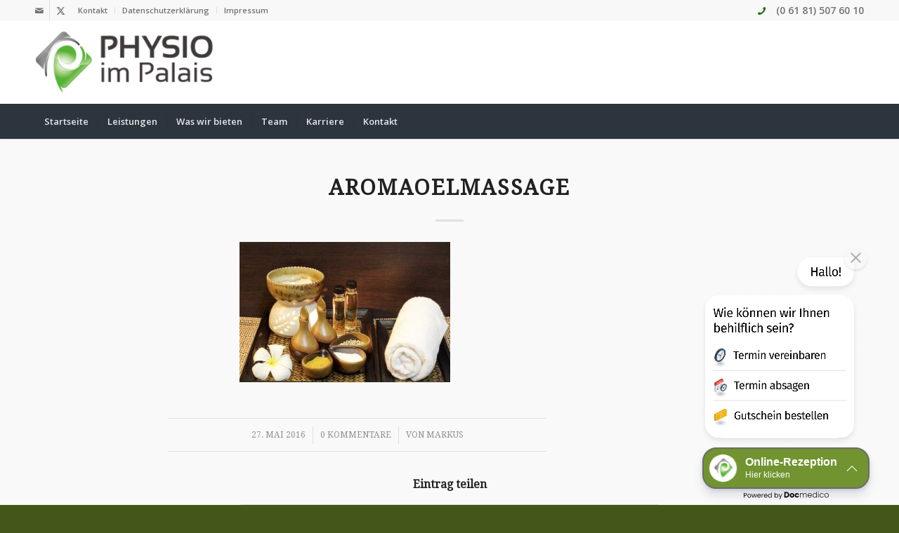

--- FILE ---
content_type: application/javascript
request_url: https://cdn.docmedico-rezeption.de/b4d0y2a1d/reception_embed.js
body_size: 6660
content:
(function(){"use strict";const n="#dmrWrapper{z-index:9999!important;position:fixed!important;display:block!important;padding:0!important;margin:0!important;right:23px!important;bottom:23px!important;text-align:left!important;overflow:unset!important}@media(min-width:768px){#dmrWrapper{right:42px!important}}#dmrWrapper #dmrBtnOnlineReception{z-index:10001!important;position:relative;cursor:pointer!important;font-size:12px!important;line-height:17.6px!important;border:1px #314F75 solid!important;border-radius:20px!important;background-color:#314f75!important;color:#fff!important;display:flex!important;align-items:center!important;padding:8px 14px 8px 8px!important;margin:0 0 0 auto!important;text-align:left!important;box-shadow:0 10px 13px #485f7126,0 2px 5px #485f7133!important}#dmrWrapper #dmrBtnOnlineReception strong{color:#fff!important;font-weight:600!important;font-size:16px!important}#dmrWrapper #dmrBtnOnlineReception:hover{box-shadow:0 10px 13px #485f7126,0 2px 5px #485f7133!important;background-color:#fff!important}#dmrWrapper #dmrBtnOnlineReception:hover .dmrBtnTxt,#dmrWrapper #dmrBtnOnlineReception:hover .dmrBtnTxt strong{color:#314f75!important}#dmrWrapper #dmrBtnOnlineReception:focus-visible{outline:none!important}#dmrWrapper #dmrBtnOnlineReception:focus{background-color:#fff!important;box-shadow:0 0 0 .25rem #314f75a6!important}#dmrWrapper #dmrBtnOnlineReception:focus .dmrBtnTxt,#dmrWrapper #dmrBtnOnlineReception:focus .dmrBtnTxt strong{color:#314f75!important}#dmrWrapper #dmrBtnOnlineReception .dmrIconWrap{display:flex!important;align-items:center!important;justify-content:center!important;background-color:#fff!important;margin-right:12px!important;border-radius:50%!important;overflow:hidden!important;width:39px!important;height:39px!important;transform:scale(1);animation-name:dmrIconPulse;animation-duration:1666ms;animation-iteration-count:3;animation-timing-function:ease-in-out}#dmrWrapper #dmrBtnOnlineReception .dmrIconWrap svg.dmrIcon{width:29px!important;height:29px!important}#dmrWrapper #dmrBtnOnlineReception .dmrIconWrap img.dmrIcon{object-fit:contain!important;width:31px!important;height:31px!important;margin:0!important}#dmrWrapper #dmrBtnOnlineReception svg.dmrChevron{margin-left:12px!important;width:18px!important;height:18px!important}#dmrWrapper #dmrBtnOnlineReception.dmrBtnSmall{border-radius:50% 10px 50% 50%!important;padding:10px!important}#dmrWrapper #dmrBtnOnlineReception.dmrBtnSmall .dmrIconWrap{margin-right:0!important}#dmrWrapper #dmrBtnOnlineReception.dmrBtnSmall .dmrBtnTxt,#dmrWrapper #dmrBtnOnlineReception.dmrBtnSmall .dmrChevron{display:none!important}#dmrWrapper #dmrFeatureTeaserWrapper{position:relative!important;overflow:unset!important}#dmrWrapper #dmrFeatureTeaser{z-index:10000!important;position:absolute!important;bottom:0!important;right:0!important;overflow:hidden!important;display:flex!important;flex-direction:row-reverse!important;padding:12px 12px 0 0!important;margin-left:-15px!important}#dmrWrapper #dmrFeatureTeaser img{cursor:pointer!important;max-width:98%!important;opacity:0;transform:translateY(100%);animation-fill-mode:forwards;animation-iteration-count:1;animation-timing-function:ease-out;animation-delay:2s;animation-duration:1.5s;animation-name:dmrShowFeatureTeaser;margin:0!important}#dmrWrapper #dmrFeatureTeaser img:focus-visible{outline:2px solid #314F75!important;outline-offset:0!important}#dmrWrapper #dmrFeatureTeaser #dmrBtnCloseFT{cursor:pointer!important;color:#fff!important;display:block!important;position:absolute!important;top:3px!important;right:3px!important;width:33px!important;height:33px!important;background-color:transparent!important;border:0!important;padding:0!important;border-radius:50%;box-shadow:0 2px 3px #0000003b;opacity:0;animation-fill-mode:forwards;animation-iteration-count:1;animation-timing-function:ease-out;animation-delay:3.3s;animation-duration:.5s;animation-name:dmrShowFeatureTeaserClose}#dmrWrapper #dmrFeatureTeaser #dmrBtnCloseFT:hover svg path,#dmrWrapper #dmrFeatureTeaser #dmrBtnCloseFT:focus svg path{fill:#4b4b4b}#dmrWrapper #dmrFeatureTeaser #dmrBtnCloseFT:hover svg circle,#dmrWrapper #dmrFeatureTeaser #dmrBtnCloseFT:focus svg circle{fill:#f6f6f6}#dmrWrapper #dmrFeatureTeaser #dmrBtnCloseFT:focus-visible{outline:2px solid #314F75!important;outline-offset:0!important}#dmrWrapper #dmrIframeWrapper{display:none!important;z-index:10002!important;position:fixed!important;background-color:#fff!important;box-shadow:0 0 29px #00000026;right:0!important;bottom:0!important;margin-bottom:0!important;border-radius:35.552px!important;max-width:100vw;max-height:100vh;max-height:100dvh;width:100vw;height:100vh;height:100dvh;overflow:unset!important}@media(min-width:768px){#dmrWrapper #dmrIframeWrapper{right:0!important;bottom:0!important;position:absolute!important;max-width:94vw;max-height:94vh;width:420px;height:720px}}#dmrWrapper #dmrIframeWrapper #dmrBtnClose{cursor:pointer!important;color:#fff!important;display:block!important;width:33px!important;height:33px!important;position:absolute!important;z-index:1;top:23px!important;right:26px!important;background-color:transparent!important;border:0!important;padding:0!important;border-radius:50%}#dmrWrapper #dmrIframeWrapper #dmrBtnClose svg{width:33px!important;height:33px!important;fill:#fff}#dmrWrapper #dmrIframeWrapper #dmrBtnClose:focus-visible{outline:2px solid #314F75!important;outline-offset:0!important;background-color:#fff!important}#dmrWrapper #dmrIframeWrapper #dmrBtnClose:focus-visible svg{fill:#000!important}#dmrWrapper #dmrPowered{width:100%!important;height:17px;position:absolute!important;bottom:-21px!important;text-align:center!important;overflow:unset!important}#dmrWrapper #dmrPowered svg{display:inline-block!important;width:125px!important;height:11px!important;vertical-align:top!important}#dmrWrapper.dmrIframeOpen{z-index:999999!important}@media(max-width:768px){#dmrWrapper.dmrIframeOpen{right:0!important;bottom:0!important}}#dmrWrapper.dmrIframeOpen #dmrIframeWrapper{display:block!important}#dmrWrapper.dmrIframeOpen #dmrBtnOnlineReception,#dmrWrapper.dmrIframeOpen #dmrPowered{display:none!important}#dmrWrapper #dmrIframeWrapper iframe{width:100%!important;height:100%!important;background-color:transparent!important;position:absolute!important;z-index:0!important}@keyframes dmrShowFeatureTeaser{0%{opacity:0;transform:translateY(100%)}to{opacity:1;transform:translateY(0)}}@keyframes dmrShowFeatureTeaserClose{0%{opacity:0}to{opacity:1}}@keyframes dmrIconPulse{0%{transform:scale(1)}50%{transform:scale(1.1)}to{transform:scale(1)}}",o={v:4,stageMode:!1,devMode:!1,autoOpenOR:!1,iframeLoaded:!1,iframeLoading:!1,iframeURL:"",savedOverflow:"",dmrdl:"",btnSize:"large",icons:{},iframes:{},cssOverride:"#dmrWrapper #dmrBtnOnlineReception{border-color:#719430!important;background-color:#719430!important;}#dmrWrapper #dmrBtnOnlineReception:hover .dmrBtnTxt{color:#719430!important;}#dmrWrapper #dmrBtnOnlineReception:hover .dmrBtnTxt strong{color:#719430!important;}#dmrWrapper #dmrBtnOnlineReception:focus .dmrBtnTxt{color:#719430!important;}#dmrWrapper #dmrBtnOnlineReception:focus .dmrBtnTxt strong{color:#719430!important;}#dmrWrapper #dmrBtnOnlineReception:focus{box-shadow:0 0 0 0.25rem rgba(113,148,48,0.65)!important;}#dmrWrapper #dmrFeatureTeaser img:focus-visible{outline: 2px solid #719430!important;}#dmrWrapper #dmrFeatureTeaser #dmrBtnCloseFT:focus-visible{outline: 2px solid #719430!important;}#dmrWrapper #dmrIframeWrapper #dmrBtnClose:focus-visible{outline: 2px solid #719430!important;}#dmrWrapper #dmrBtnOnlineReception{border-color:#6C6B6B!important;}#dmrWrapper #dmrBtnOnlineReception{border-width:2px !important;}",logoOverride:"<img src=\"https://cdn.docmedico.de/83/file--5177.png\" alt=\"\" class=\"dmrIcon\" />",featureTeaser:"https://cdn.docmedico.de/83/file--28684-1600x1600.png",init:function(){this.setIframeURL(),this.displayButton()},setIframeURL:function(){let e="";try{[...document.querySelectorAll("script")].map(r=>{const t=r.getAttribute("src");if(t!=null&&t!=null&&t.match(/reception\_embed\.js/)){if(t.match(/mode\=stage/)?this.stageMode=!0:t.match(/mode\=dev/)&&(this.devMode=!0),this.devMode){let i=t.match(/.*\/reception\_embed\.js.*k=(.*?)&/);i||(i=t.match(/.*\/reception\_embed\.js.*k=(.*)/)),e=i[1]}else e=t.match(/.*\/(.*?)\/reception\_embed\.js/)[1];t.match(/btn=small/)&&(this.btnSize="small")}})}catch{}if(e!=""){let r="";try{const t=new URLSearchParams(window.location.search);t.has("dmr")&&(r=t.get("dmr")),t.has("mode")&&(t.get("mode")=="stage"?this.stageMode=!0:t.get("mode")=="live"&&(this.stageMode=!1)),t.has("dmropen")&&(this.autoOpenOR=!0),this.dmrdl==""&&t.has("dmrdl")&&(this.dmrdl=t.get("dmrdl"))}catch{}this.iframeURL=(this.devMode?this.iframes.dev:this.stageMode?this.iframes.stage:this.iframes.live)+e,r!=""&&(this.iframeURL+="/"+r,this.autoOpenOR=!0),this.dmrdl!=""?(this.iframeURL+="?dmrdl="+this.dmrdl,this.autoOpenOR=!0):this.iframeURL+="?dmrentry="+encodeURIComponent(document.location.toString())}},displayButton:function(){const e=document.querySelector("body");if(e!=null&&this.iframeURL!=""){let r="";!this.featureTeaser.match(/FEATURE_TEASER/)&&!sessionStorage.getItem("dmrFeatureTeaser")&&(sessionStorage.setItem("dmrFeatureTeaser",!0),r='<div id="dmrFeatureTeaserWrapper"><div id="dmrFeatureTeaser"><img onclick="docmedEmbedHelper.openClose()" onkeydown="docmedEmbedHelper.teaserKey(event)" src="'+this.featureTeaser+'" alt="Online-Rezeption &ouml;ffnen" tabindex="0" role="button" /><button aria-label="Schlie&szlig;en" role="button" id="dmrBtnCloseFT" onclick="docmedEmbedHelper.closeFT()">'+this.icons.closeFT+"</button></div></div>");let t=document.createElement("div");t.id="dmrWrapper",t.innerHTML="<style>"+n+this.cssOverride+"</style>"+r+'<button aria-label="Online-Rezeption &ouml;ffnen" role="button" id="dmrBtnOnlineReception" onclick="docmedEmbedHelper.openClose()" '+(this.btnSize=="small"?'class="dmrBtnSmall"':"")+'><span class="dmrIconWrap" aria-hidden="true">'+(this.logoOverride.match(/LOGO_OVERRIDE/)?this.icons.defaultLogo:this.logoOverride)+'</span><span class="dmrBtnTxt"><strong>Online-Rezeption</strong><br/>Hier klicken</span>'+this.icons.chevronup+'</button><div id="dmrIframeWrapper"><button aria-label="Online-Rezeption schlie&szlig;en" id="dmrBtnClose" role="button" onclick="docmedEmbedHelper.openClose()">'+this.icons.close+'</button></div><div id="dmrPowered" aria-hidden="true">'+this.icons.poweredBy+"</div>",e.appendChild(t),this.autoOpenOR&&(this.autoOpenOR=!1,this.openClose())}else this.iframeURL==""?this.errorLog("embed error/ wrong formatted script tag"):this.errorLog("Website structure not valid - no body-Tag found")},open:function(e){e&&(this.dmrdl!=e&&this.iframeLoaded?(this.dmrdl=e,this.setIframeURL(),this.iframeLoading=!0,this.loadIframe()):(this.dmrdl=e,this.setIframeURL())),!this.iframeLoaded&&!this.iframeLoading&&(this.iframeLoading=!0,this.loadIframe());const r=document.getElementById("dmrWrapper");r!=null?r.classList.contains("dmrIframeOpen")||(r.classList.add("dmrIframeOpen"),this.disableBodyScroll(),this.closeFT()):this.errorLog("something went wrong while creating the #dmrWrapper")},openClose:function(){!this.iframeLoaded&&!this.iframeLoading&&(this.iframeLoading=!0,this.loadIframe());const e=document.getElementById("dmrWrapper");e!=null?(e.classList.toggle("dmrIframeOpen"),e.classList.contains("dmrIframeOpen")?(this.disableBodyScroll(),this.closeFT()):this.enableBodyScroll()):this.errorLog("something went wrong while creating the #dmrWrapper")},teaserKey:function(e){(e.keyCode==13||e.keyCode==32)&&docmedEmbedHelper.openClose()},closeFT:function(){const e=document.getElementById("dmrFeatureTeaser");e!=null&&e.remove()},disableBodyScroll:function(){const e=document.querySelector("body");this.savedOverflow=e.style.overflow,window.innerWidth<768&&(e.style.overflow="hidden")},enableBodyScroll:function(){const e=document.querySelector("body");e.style.overflow=this.savedOverflow},loadIframe:function(){let e=document.getElementById("dmrIframeWrapper");if(e!=null){let r=!1,t=e.querySelector("iframe");t==null&&(r=!0,t=document.createElement("iframe")),t.src=this.iframeURL,t.frameBorder="0",t.allowTransparency="true",r&&e.appendChild(t),this.iframeLoaded=!0,this.iframeLoading=!1}else this.errorLog("something went wrong while creating the #dmrIframeWrapper")},errorLog:function(e){try{console.error("Online-Rezeption: "+e)}catch{}}};o.icons={close:'<svg xmlns="http://www.w3.org/2000/svg" fill="none" viewBox="0 0 38 37"><rect width="26" height="2" x="10" y="9" rx="1" transform="rotate(45 10 9)"/><rect width="26" height="2" x="9" y="27" rx="1" transform="rotate(-45 9 27)"/></svg>',defaultLogo:'<svg xmlns="http://www.w3.org/2000/svg" class="dmrIcon" viewBox="0 0 212.66 141.1"><path fill="#4c78aa" d="M64.97 77.6c0-32.2 16.81-55.85 43.91-64.47-7.34-2.33-15.42-3.57-24.13-3.57-40.92 0-68.04 27.12-68.04 68.04s27.12 49.91 68.04 49.91c8.72 0 16.8-.41 24.13-1.45-27.1-3.83-43.91-16.25-43.91-48.45Z"/><path fill="#8cc2c4" d="M133.01 9.56c-8.72 0-16.8 1.24-24.13 3.57 27.1 8.62 43.91 32.27 43.91 64.47s-16.81 44.62-43.91 48.45c7.34 1.04 15.42 1.45 24.13 1.45 40.92 0 68.04-8.99 68.04-49.91S173.93 9.56 133.01 9.56Z"/><path fill="#324f75" d="M152.78 77.6c0-32.2-16.81-55.85-43.91-64.47-27.1 8.62-43.91 32.27-43.91 64.47s16.81 44.62 43.91 48.45c27.1-3.83 43.91-16.25 43.91-48.45Z"/><path fill="#fff" d="M100.04 38.67h17.67V98.4h-17.67z"/><path fill="#fff" d="M138.74 59.7v17.67H79.01V59.7z"/></svg>',chevronup:'<svg xmlns="http://www.w3.org/2000/svg" class="dmrChevron" aria-hidden="true" fill="currentColor" viewBox="0 0 16 16"><path fill-rule="evenodd" d="M7.646 4.646a.5.5 0 0 1 .708 0l6 6a.5.5 0 0 1-.708.708L8 5.707l-5.646 5.647a.5.5 0 0 1-.708-.708l6-6z"/></svg>',closeFT:'<svg xmlns="http://www.w3.org/2000/svg" xml:space="preserve" aria-hidden="true" fill-rule="evenodd" stroke-linejoin="round" stroke-miterlimit="2" clip-rule="evenodd" viewBox="0 0 16 16"><circle cx="9.068" cy="9.295" r="5.2" fill="#4b4b4b" transform="translate(-1.068 -1.295)"/><path fill="#f6f6f6" fill-rule="nonzero" d="M16 8c0 4.389-3.611 8-8 8-4.389 0-8-3.611-8-8 0-4.389 3.611-8 8-8 4.389 0 8 3.611 8 8ZM5.354 4.646a.5.5 0 1 0-.708.708L7.293 8l-2.647 2.646a.5.5 0 1 0 .708.708L8 8.707l2.646 2.647a.5.5 0 1 0 .708-.708L8.707 8l2.647-2.646a.5.5 0 1 0-.708-.708L8 7.293 5.354 4.646Z"/></svg>',poweredBy:'<svg xmlns="http://www.w3.org/2000/svg" xml:space="preserve" viewBox="0 0 1013.9 92.2"><path fill="#000000" d="M32.5 43.7c-3.2 3.1-8 4.6-14.5 4.6H7.3v23.3H0V15.8h18c6.3 0 11.1 1.5 14.4 4.6s4.9 7 4.9 11.8-1.6 8.4-4.8 11.5zm-5.5-4c1.9-1.8 2.9-4.3 2.9-7.5 0-6.9-4-10.3-11.8-10.3H7.3v20.5H18c4-.1 7-1 9-2.7zm27.3 29.8c-3.3-1.9-6-4.5-7.8-8s-2.8-7.4-2.8-12 1-8.4 2.9-11.9c2-3.4 4.6-6.1 8-7.9s7-2.7 11.2-2.7 7.9.9 11.3 2.8 6 4.5 8 7.9C87 41.1 88 45.1 88 49.6s-1 8.5-3 12-4.7 6.1-8.1 8-7.2 2.8-11.4 2.8-7.9-1-11.2-2.9zm18.5-5.4c2.3-1.2 4.2-3.1 5.6-5.5 1.4-2.5 2.1-5.4 2.1-9s-.7-6.5-2.1-9c-1.4-2.4-3.2-4.3-5.4-5.5-2.2-1.2-4.7-1.8-7.3-1.8s-5.1.6-7.3 1.8-4 3-5.3 5.5c-1.3 2.5-2 5.4-2 9s.7 6.6 2 9c1.3 2.5 3 4.3 5.2 5.5s4.6 1.8 7.2 1.8c2.5 0 5-.6 7.3-1.8zm83.1-36.4-13.7 43.8h-7.5l-10.6-34.8-10.6 34.8H106L92.3 27.7h7.4l10.1 36.8 10.9-36.8h7.4l10.6 36.9 9.9-36.9h7.3zm47 24.7h-35c.3 4.3 1.8 7.7 4.4 10.1s6 3.6 9.8 3.6c3.1 0 5.8-.7 7.9-2.2s3.6-3.4 4.4-5.9h7.8c-1.2 4.2-3.5 7.6-7 10.3-3.5 2.6-7.9 4-13.1 4-4.2 0-7.9-.9-11.2-2.8s-5.9-4.5-7.7-8-2.8-7.4-2.8-12 .9-8.5 2.7-11.9c1.8-3.4 4.4-6 7.6-7.9 3.3-1.8 7.1-2.8 11.3-2.8s7.8.9 11 2.7 5.7 4.3 7.4 7.5 2.6 6.8 2.6 10.8c.1 1.5 0 2.9-.1 4.5zm-9.1-13.1c-1.2-2-2.9-3.5-5-4.6s-4.4-1.6-7-1.6c-3.7 0-6.8 1.2-9.4 3.5-2.6 2.3-4.1 5.6-4.4 9.8h27.7c-.1-2.7-.7-5.1-1.9-7.1zM225.5 29c2.4-1.4 5.3-2.1 8.7-2.1v7.5h-1.9c-8.2 0-12.2 4.4-12.2 13.3v23.8h-7.3V27.7h7.3v7.1c1.2-2.4 3-4.4 5.4-5.8zm56.8 23.4h-35c.3 4.3 1.8 7.7 4.4 10.1s6 3.6 9.8 3.6c3.1 0 5.8-.7 7.9-2.2 2.1-1.5 3.6-3.4 4.4-5.9h7.8c-1.2 4.2-3.5 7.6-7 10.3-3.5 2.6-7.9 4-13.1 4-4.2 0-7.9-.9-11.2-2.8s-5.9-4.5-7.7-8-2.8-7.4-2.8-12 .9-8.5 2.7-11.9c1.8-3.4 4.4-6 7.6-7.9 3.3-1.8 7-2.8 11.3-2.8s7.8.9 11 2.7 5.7 4.3 7.4 7.5c1.7 3.2 2.6 6.8 2.6 10.8.2 1.5.1 2.9-.1 4.5zm-9.1-13.1c-1.2-2-2.9-3.5-5-4.6s-4.4-1.6-7-1.6c-3.7 0-6.8 1.2-9.4 3.5-2.6 2.3-4.1 5.6-4.4 9.8H275c0-2.7-.6-5.1-1.8-7.1zm19-1.6c1.8-3.4 4.3-6 7.5-7.9 3.2-1.9 6.7-2.8 10.7-2.8 3.4 0 6.6.8 9.5 2.4s5.2 3.6 6.7 6.2V12.4h7.4v59.2h-7.4v-8.2c-1.4 2.6-3.6 4.8-6.4 6.4s-6.1 2.5-9.9 2.5-7.4-1-10.6-2.9-5.7-4.6-7.5-8.1-2.7-7.4-2.7-11.8.8-8.4 2.7-11.8zm32.4 3.2c-1.3-2.4-3.1-4.3-5.4-5.6s-4.8-2-7.5-2-5.2.6-7.4 1.9-4 3.1-5.4 5.6c-1.3 2.5-2 5.3-2 8.6s.7 6.3 2 8.8 3.1 4.4 5.4 5.7 4.7 2 7.4 2 5.2-.6 7.5-2c2.3-1.3 4.1-3.2 5.4-5.7 1.3-2.5 2-5.4 2-8.7s-.7-6.1-2-8.6zm56.8-11.4c2.9-1.6 6.2-2.5 9.8-2.5 4 0 7.5.9 10.6 2.8 3.1 1.9 5.6 4.5 7.4 7.9s2.7 7.3 2.7 11.8-.9 8.4-2.7 11.8-4.3 6.2-7.5 8.1c-3.2 1.9-6.7 2.9-10.6 2.9s-7.1-.8-10-2.5c-2.9-1.6-5-3.8-6.4-6.3v8.1h-7.3V12.4h7.3v23.5c1.7-2.6 3.9-4.8 6.7-6.4zm21.2 11.4c-1.3-2.4-3.1-4.3-5.4-5.6s-4.8-1.9-7.5-1.9-5.1.6-7.4 2c-2.3 1.3-4.1 3.2-5.4 5.7-1.4 2.5-2 5.4-2 8.6s.7 6.2 2 8.7c1.4 2.5 3.2 4.4 5.4 5.7s4.7 2 7.4 2 5.2-.6 7.5-2c2.3-1.3 4.1-3.2 5.4-5.7 1.3-2.5 2-5.4 2-8.8s-.6-6.3-2-8.7zm56.8-13.2L433 92.2h-7.5l8.6-21.1-17.7-43.4h8.1l13.8 35.5 13.6-35.5h7.5zm66.8-18.9c5.2 2.8 9.2 6.6 12 11.6 2.8 5 4.3 10.7 4.3 17.2s-1.4 12.1-4.3 17.1c-2.8 5-6.9 8.9-12.1 11.6-5.2 2.8-11.3 4.1-18.1 4.1h-24.6V4.7H508c7 0 13.1 1.4 18.2 4.1zm-5 42.8c3.4-3.3 5.1-8 5.1-14.1s-1.7-10.8-5.1-14.1c-3.4-3.4-8.1-5.1-14.1-5.1h-7.6v38.2h7.6c6 .1 10.7-1.6 14.1-4.9zm40.3 16.3c-4.1-2.2-7.3-5.3-9.7-9.4s-3.5-8.8-3.5-14.2 1.2-10.1 3.6-14.2 5.6-7.2 9.7-9.4 8.7-3.3 13.9-3.3 9.7 1.1 13.9 3.3c4.1 2.2 7.4 5.3 9.7 9.4 2.4 4.1 3.6 8.8 3.6 14.2s-1.2 10.1-3.6 14.2-5.7 7.2-9.8 9.4c-4.2 2.2-8.8 3.3-13.9 3.3s-9.8-1.1-13.9-3.3zM583.2 54c2.2-2.2 3.2-5.5 3.2-9.6s-1-7.4-3.1-9.6-4.7-3.4-7.7-3.4-5.7 1.1-7.8 3.3-3.1 5.4-3.1 9.7 1 7.4 3 9.6c2 2.2 4.6 3.4 7.6 3.4s5.7-1.2 7.9-3.4zm28.2-23.9c2.2-4.1 5.3-7.2 9.3-9.4 4-2.2 8.5-3.3 13.6-3.3 6.6 0 12 1.7 16.4 5.1s7.3 8.3 8.7 14.5h-17c-1.4-4-4.2-6-8.3-6-2.9 0-5.3 1.1-7 3.4s-2.6 5.5-2.6 9.8.9 7.5 2.6 9.8 4.1 3.4 7 3.4c4.1 0 6.9-2 8.3-6h17c-1.4 6.1-4.3 10.9-8.7 14.4-4.4 3.5-9.9 5.2-16.4 5.2-5.1 0-9.7-1.1-13.6-3.3-4-2.2-7.1-5.3-9.3-9.4-2.2-4.1-3.3-8.8-3.3-14.2s1.1-10 3.3-14zM745.2 24c3.8 3.8 5.7 9.3 5.7 16.4v30h-6.5V41.2c0-5.6-1.3-9.8-4-12.7s-6.3-4.4-11-4.4-8.7 1.6-11.5 4.8-4.3 7.8-4.3 13.9v27.7h-6.5V41.2c0-5.6-1.3-9.8-4-12.7s-6.4-4.4-11.1-4.4-8.7 1.6-11.5 4.8-4.3 7.8-4.3 13.9v27.7h-6.6V19.3h6.6v8.8c1.6-3.2 3.9-5.6 6.9-7.3s6.3-2.5 10-2.5c4.4 0 8.3 1.1 11.7 3.2 3.3 2.1 5.8 5.2 7.3 9.4 1.4-4.1 3.7-7.2 7.1-9.3 3.3-2.1 7.1-3.2 11.4-3.2 5.9 0 10.8 1.9 14.6 5.6zm66.2 23.4H769c.2 3.9 1.1 7.2 2.8 9.9 1.7 2.8 3.9 4.8 6.7 6.2 2.8 1.4 5.8 2.1 9 2.1 4.2 0 7.8-1 10.7-3.1 2.9-2.1 4.8-4.8 5.8-8.3h6.9c-1.2 5-3.9 9.1-8 12.2-4.1 3.1-9.2 4.7-15.4 4.7-4.8 0-9.1-1.1-12.9-3.2-3.8-2.2-6.8-5.2-9-9.2-2.2-4-3.2-8.6-3.2-13.9s1.1-10 3.2-14 5.1-7.1 8.9-9.2c3.8-2.1 8.2-3.2 13-3.2s9.1 1.1 12.8 3.2c3.7 2.1 6.5 5 8.4 8.6 2 3.6 3 7.6 3 11.9-.1 2.4-.1 4.1-.3 5.3zm-8.7-15.1c-1.6-2.7-3.8-4.7-6.5-6.1s-5.8-2.1-9-2.1c-4.9 0-9 1.6-12.5 4.7-3.4 3.1-5.3 7.5-5.7 13.2h36c0-3.7-.7-7-2.3-9.7zm21.1-1.3c2.1-4 5-7 8.8-9.2 3.7-2.2 7.9-3.2 12.6-3.2s8.6 1.1 12.2 3.3 6.3 5 8 8.5V1.1h6.6v69.3h-6.6V59c-1.6 3.6-4.1 6.5-7.7 8.8s-7.7 3.4-12.5 3.4-8.9-1.1-12.6-3.3c-3.7-2.2-6.6-5.3-8.7-9.3-2.1-4-3.1-8.6-3.1-13.9s.9-9.7 3-13.7zm39 3c-1.7-3.1-4-5.5-6.9-7.2-2.9-1.7-6.1-2.5-9.6-2.5s-6.9.8-9.7 2.4-5.1 4-6.8 7.1c-1.7 3.1-2.5 6.8-2.5 11s.8 7.9 2.5 11c1.7 3.1 3.9 5.6 6.8 7.2s6.1 2.5 9.7 2.5 6.7-.8 9.6-2.5c2.9-1.7 5.2-4.1 6.9-7.2 1.7-3.1 2.5-6.8 2.5-10.9s-.8-7.7-2.5-10.9zm24-25.8c-.9-.9-1.4-2.1-1.4-3.5s.5-2.5 1.4-3.4c.9-.9 2.1-1.4 3.4-1.4s2.4.4 3.4 1.4c.9.9 1.4 2.1 1.4 3.4s-.5 2.5-1.4 3.5c-.9.9-2.1 1.4-3.4 1.4s-2.5-.4-3.4-1.4zm6.6 11.1v51.2h-6.6V19.3h6.6zM908.5 31c2.1-4 5.1-7 8.8-9.2 3.8-2.2 8-3.2 12.8-3.2 6.3 0 11.5 1.6 15.6 4.7s6.7 7.4 7.9 12.7h-7c-.9-3.7-2.8-6.6-5.7-8.7-2.9-2.1-6.5-3.1-10.8-3.1-3.4 0-6.5.8-9.3 2.3-2.8 1.6-4.9 3.9-6.5 7s-2.4 6.9-2.4 11.4.8 8.3 2.4 11.4 3.8 5.5 6.5 7 5.8 2.3 9.3 2.3c4.3 0 7.9-1 10.8-3.1 2.9-2.1 4.8-5 5.7-8.8h7c-1.2 5.2-3.8 9.5-8 12.6s-9.3 4.8-15.5 4.8c-4.8 0-9.1-1.1-12.8-3.2-3.8-2.2-6.7-5.2-8.8-9.2s-3.2-8.6-3.2-13.9 1.1-9.9 3.2-13.8zm66.6 37c-3.8-2.2-6.9-5.2-9.1-9.2-2.2-4-3.3-8.6-3.3-13.9s1.1-9.9 3.4-13.9c2.2-4 5.3-7 9.2-9.2 3.9-2.2 8.2-3.2 13-3.2s9.2 1.1 13.1 3.2c3.9 2.1 7 5.2 9.2 9.2 2.2 4 3.3 8.6 3.3 13.9s-1.1 9.9-3.4 13.9c-2.2 4-5.3 7.1-9.3 9.2-3.9 2.1-8.3 3.2-13.1 3.2s-9.1-1.1-13-3.2zm22.4-4.8c2.9-1.5 5.2-3.8 7-6.9 1.8-3.1 2.7-6.9 2.7-11.4s-.9-8.3-2.6-11.4c-1.8-3.1-4.1-5.4-6.9-6.9s-6-2.3-9.4-2.3-6.5.8-9.4 2.3-5.2 3.8-6.9 6.9c-1.7 3.1-2.6 6.9-2.6 11.4s.9 8.3 2.6 11.4c1.7 3.1 4 5.4 6.8 6.9s6 2.3 9.3 2.3 6.5-.8 9.4-2.3z"/></svg>'},o.iframes={dev:"https://localhost:7183/reception-app/",stage:"https://embed.stage.docmedico-rezeption.de/reception-app/",live:"https://embed.docmedico-rezeption.de/reception-app/"},window.docmedEmbedHelper=o,window.docmedEmbedHelper.init()})();
